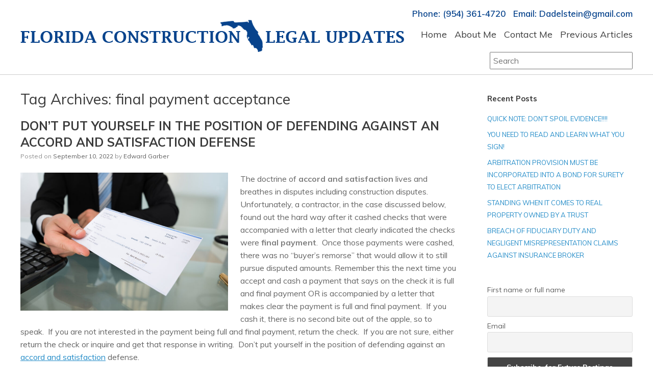

--- FILE ---
content_type: text/html; charset=UTF-8
request_url: https://www.floridaconstructionlegalupdates.com/tag/final-payment-acceptance/
body_size: 13906
content:
<!DOCTYPE html>
<html lang="en-US">
<head>
	<meta charset="UTF-8" />
	<meta http-equiv="X-UA-Compatible" content="IE=10" />
	<link rel="profile" href="http://gmpg.org/xfn/11" />
	<link rel="pingback" href="https://www.floridaconstructionlegalupdates.com/xmlrpc.php" />
	<meta name='robots' content='index, follow, max-image-preview:large, max-snippet:-1, max-video-preview:-1' />
	<style>img:is([sizes="auto" i], [sizes^="auto," i]) { contain-intrinsic-size: 3000px 1500px }</style>
	
	<!-- This site is optimized with the Yoast SEO plugin v26.7 - https://yoast.com/wordpress/plugins/seo/ -->
	<title>final payment acceptance Archives - Florida Construction Legal Updates</title>
	<link rel="canonical" href="https://www.floridaconstructionlegalupdates.com/tag/final-payment-acceptance/" />
	<meta property="og:locale" content="en_US" />
	<meta property="og:type" content="article" />
	<meta property="og:title" content="final payment acceptance Archives - Florida Construction Legal Updates" />
	<meta property="og:url" content="https://www.floridaconstructionlegalupdates.com/tag/final-payment-acceptance/" />
	<meta property="og:site_name" content="Florida Construction Legal Updates" />
	<meta name="twitter:card" content="summary_large_image" />
	<script type="application/ld+json" class="yoast-schema-graph">{"@context":"https://schema.org","@graph":[{"@type":"CollectionPage","@id":"https://www.floridaconstructionlegalupdates.com/tag/final-payment-acceptance/","url":"https://www.floridaconstructionlegalupdates.com/tag/final-payment-acceptance/","name":"final payment acceptance Archives - Florida Construction Legal Updates","isPartOf":{"@id":"https://www.floridaconstructionlegalupdates.com/#website"},"breadcrumb":{"@id":"https://www.floridaconstructionlegalupdates.com/tag/final-payment-acceptance/#breadcrumb"},"inLanguage":"en-US"},{"@type":"BreadcrumbList","@id":"https://www.floridaconstructionlegalupdates.com/tag/final-payment-acceptance/#breadcrumb","itemListElement":[{"@type":"ListItem","position":1,"name":"Home","item":"https://www.floridaconstructionlegalupdates.com/"},{"@type":"ListItem","position":2,"name":"final payment acceptance"}]},{"@type":"WebSite","@id":"https://www.floridaconstructionlegalupdates.com/#website","url":"https://www.floridaconstructionlegalupdates.com/","name":"Florida Construction Legal Updates","description":"","potentialAction":[{"@type":"SearchAction","target":{"@type":"EntryPoint","urlTemplate":"https://www.floridaconstructionlegalupdates.com/?s={search_term_string}"},"query-input":{"@type":"PropertyValueSpecification","valueRequired":true,"valueName":"search_term_string"}}],"inLanguage":"en-US"}]}</script>
	<!-- / Yoast SEO plugin. -->


<link rel="alternate" type="application/rss+xml" title="Florida Construction Legal Updates &raquo; Feed" href="https://www.floridaconstructionlegalupdates.com/feed/" />
<link rel="alternate" type="application/rss+xml" title="Florida Construction Legal Updates &raquo; final payment acceptance Tag Feed" href="https://www.floridaconstructionlegalupdates.com/tag/final-payment-acceptance/feed/" />
<script type="text/javascript">
/* <![CDATA[ */
window._wpemojiSettings = {"baseUrl":"https:\/\/s.w.org\/images\/core\/emoji\/16.0.1\/72x72\/","ext":".png","svgUrl":"https:\/\/s.w.org\/images\/core\/emoji\/16.0.1\/svg\/","svgExt":".svg","source":{"concatemoji":"https:\/\/www.floridaconstructionlegalupdates.com\/wp-includes\/js\/wp-emoji-release.min.js?ver=6.8.3"}};
/*! This file is auto-generated */
!function(s,n){var o,i,e;function c(e){try{var t={supportTests:e,timestamp:(new Date).valueOf()};sessionStorage.setItem(o,JSON.stringify(t))}catch(e){}}function p(e,t,n){e.clearRect(0,0,e.canvas.width,e.canvas.height),e.fillText(t,0,0);var t=new Uint32Array(e.getImageData(0,0,e.canvas.width,e.canvas.height).data),a=(e.clearRect(0,0,e.canvas.width,e.canvas.height),e.fillText(n,0,0),new Uint32Array(e.getImageData(0,0,e.canvas.width,e.canvas.height).data));return t.every(function(e,t){return e===a[t]})}function u(e,t){e.clearRect(0,0,e.canvas.width,e.canvas.height),e.fillText(t,0,0);for(var n=e.getImageData(16,16,1,1),a=0;a<n.data.length;a++)if(0!==n.data[a])return!1;return!0}function f(e,t,n,a){switch(t){case"flag":return n(e,"\ud83c\udff3\ufe0f\u200d\u26a7\ufe0f","\ud83c\udff3\ufe0f\u200b\u26a7\ufe0f")?!1:!n(e,"\ud83c\udde8\ud83c\uddf6","\ud83c\udde8\u200b\ud83c\uddf6")&&!n(e,"\ud83c\udff4\udb40\udc67\udb40\udc62\udb40\udc65\udb40\udc6e\udb40\udc67\udb40\udc7f","\ud83c\udff4\u200b\udb40\udc67\u200b\udb40\udc62\u200b\udb40\udc65\u200b\udb40\udc6e\u200b\udb40\udc67\u200b\udb40\udc7f");case"emoji":return!a(e,"\ud83e\udedf")}return!1}function g(e,t,n,a){var r="undefined"!=typeof WorkerGlobalScope&&self instanceof WorkerGlobalScope?new OffscreenCanvas(300,150):s.createElement("canvas"),o=r.getContext("2d",{willReadFrequently:!0}),i=(o.textBaseline="top",o.font="600 32px Arial",{});return e.forEach(function(e){i[e]=t(o,e,n,a)}),i}function t(e){var t=s.createElement("script");t.src=e,t.defer=!0,s.head.appendChild(t)}"undefined"!=typeof Promise&&(o="wpEmojiSettingsSupports",i=["flag","emoji"],n.supports={everything:!0,everythingExceptFlag:!0},e=new Promise(function(e){s.addEventListener("DOMContentLoaded",e,{once:!0})}),new Promise(function(t){var n=function(){try{var e=JSON.parse(sessionStorage.getItem(o));if("object"==typeof e&&"number"==typeof e.timestamp&&(new Date).valueOf()<e.timestamp+604800&&"object"==typeof e.supportTests)return e.supportTests}catch(e){}return null}();if(!n){if("undefined"!=typeof Worker&&"undefined"!=typeof OffscreenCanvas&&"undefined"!=typeof URL&&URL.createObjectURL&&"undefined"!=typeof Blob)try{var e="postMessage("+g.toString()+"("+[JSON.stringify(i),f.toString(),p.toString(),u.toString()].join(",")+"));",a=new Blob([e],{type:"text/javascript"}),r=new Worker(URL.createObjectURL(a),{name:"wpTestEmojiSupports"});return void(r.onmessage=function(e){c(n=e.data),r.terminate(),t(n)})}catch(e){}c(n=g(i,f,p,u))}t(n)}).then(function(e){for(var t in e)n.supports[t]=e[t],n.supports.everything=n.supports.everything&&n.supports[t],"flag"!==t&&(n.supports.everythingExceptFlag=n.supports.everythingExceptFlag&&n.supports[t]);n.supports.everythingExceptFlag=n.supports.everythingExceptFlag&&!n.supports.flag,n.DOMReady=!1,n.readyCallback=function(){n.DOMReady=!0}}).then(function(){return e}).then(function(){var e;n.supports.everything||(n.readyCallback(),(e=n.source||{}).concatemoji?t(e.concatemoji):e.wpemoji&&e.twemoji&&(t(e.twemoji),t(e.wpemoji)))}))}((window,document),window._wpemojiSettings);
/* ]]> */
</script>
<style id='wp-emoji-styles-inline-css' type='text/css'>

	img.wp-smiley, img.emoji {
		display: inline !important;
		border: none !important;
		box-shadow: none !important;
		height: 1em !important;
		width: 1em !important;
		margin: 0 0.07em !important;
		vertical-align: -0.1em !important;
		background: none !important;
		padding: 0 !important;
	}
</style>
<link rel='stylesheet' id='wp-block-library-css' href='https://www.floridaconstructionlegalupdates.com/wp-includes/css/dist/block-library/style.min.css?ver=6.8.3' type='text/css' media='all' />
<style id='classic-theme-styles-inline-css' type='text/css'>
/*! This file is auto-generated */
.wp-block-button__link{color:#fff;background-color:#32373c;border-radius:9999px;box-shadow:none;text-decoration:none;padding:calc(.667em + 2px) calc(1.333em + 2px);font-size:1.125em}.wp-block-file__button{background:#32373c;color:#fff;text-decoration:none}
</style>
<style id='pdfemb-pdf-embedder-viewer-style-inline-css' type='text/css'>
.wp-block-pdfemb-pdf-embedder-viewer{max-width:none}

</style>
<link rel='stylesheet' id='awsm-ead-public-css' href='https://www.floridaconstructionlegalupdates.com/wp-content/plugins/embed-any-document/css/embed-public.min.css?ver=2.7.4' type='text/css' media='all' />
<style id='global-styles-inline-css' type='text/css'>
:root{--wp--preset--aspect-ratio--square: 1;--wp--preset--aspect-ratio--4-3: 4/3;--wp--preset--aspect-ratio--3-4: 3/4;--wp--preset--aspect-ratio--3-2: 3/2;--wp--preset--aspect-ratio--2-3: 2/3;--wp--preset--aspect-ratio--16-9: 16/9;--wp--preset--aspect-ratio--9-16: 9/16;--wp--preset--color--black: #000000;--wp--preset--color--cyan-bluish-gray: #abb8c3;--wp--preset--color--white: #ffffff;--wp--preset--color--pale-pink: #f78da7;--wp--preset--color--vivid-red: #cf2e2e;--wp--preset--color--luminous-vivid-orange: #ff6900;--wp--preset--color--luminous-vivid-amber: #fcb900;--wp--preset--color--light-green-cyan: #7bdcb5;--wp--preset--color--vivid-green-cyan: #00d084;--wp--preset--color--pale-cyan-blue: #8ed1fc;--wp--preset--color--vivid-cyan-blue: #0693e3;--wp--preset--color--vivid-purple: #9b51e0;--wp--preset--gradient--vivid-cyan-blue-to-vivid-purple: linear-gradient(135deg,rgba(6,147,227,1) 0%,rgb(155,81,224) 100%);--wp--preset--gradient--light-green-cyan-to-vivid-green-cyan: linear-gradient(135deg,rgb(122,220,180) 0%,rgb(0,208,130) 100%);--wp--preset--gradient--luminous-vivid-amber-to-luminous-vivid-orange: linear-gradient(135deg,rgba(252,185,0,1) 0%,rgba(255,105,0,1) 100%);--wp--preset--gradient--luminous-vivid-orange-to-vivid-red: linear-gradient(135deg,rgba(255,105,0,1) 0%,rgb(207,46,46) 100%);--wp--preset--gradient--very-light-gray-to-cyan-bluish-gray: linear-gradient(135deg,rgb(238,238,238) 0%,rgb(169,184,195) 100%);--wp--preset--gradient--cool-to-warm-spectrum: linear-gradient(135deg,rgb(74,234,220) 0%,rgb(151,120,209) 20%,rgb(207,42,186) 40%,rgb(238,44,130) 60%,rgb(251,105,98) 80%,rgb(254,248,76) 100%);--wp--preset--gradient--blush-light-purple: linear-gradient(135deg,rgb(255,206,236) 0%,rgb(152,150,240) 100%);--wp--preset--gradient--blush-bordeaux: linear-gradient(135deg,rgb(254,205,165) 0%,rgb(254,45,45) 50%,rgb(107,0,62) 100%);--wp--preset--gradient--luminous-dusk: linear-gradient(135deg,rgb(255,203,112) 0%,rgb(199,81,192) 50%,rgb(65,88,208) 100%);--wp--preset--gradient--pale-ocean: linear-gradient(135deg,rgb(255,245,203) 0%,rgb(182,227,212) 50%,rgb(51,167,181) 100%);--wp--preset--gradient--electric-grass: linear-gradient(135deg,rgb(202,248,128) 0%,rgb(113,206,126) 100%);--wp--preset--gradient--midnight: linear-gradient(135deg,rgb(2,3,129) 0%,rgb(40,116,252) 100%);--wp--preset--font-size--small: 13px;--wp--preset--font-size--medium: 20px;--wp--preset--font-size--large: 36px;--wp--preset--font-size--x-large: 42px;--wp--preset--spacing--20: 0.44rem;--wp--preset--spacing--30: 0.67rem;--wp--preset--spacing--40: 1rem;--wp--preset--spacing--50: 1.5rem;--wp--preset--spacing--60: 2.25rem;--wp--preset--spacing--70: 3.38rem;--wp--preset--spacing--80: 5.06rem;--wp--preset--shadow--natural: 6px 6px 9px rgba(0, 0, 0, 0.2);--wp--preset--shadow--deep: 12px 12px 50px rgba(0, 0, 0, 0.4);--wp--preset--shadow--sharp: 6px 6px 0px rgba(0, 0, 0, 0.2);--wp--preset--shadow--outlined: 6px 6px 0px -3px rgba(255, 255, 255, 1), 6px 6px rgba(0, 0, 0, 1);--wp--preset--shadow--crisp: 6px 6px 0px rgba(0, 0, 0, 1);}:where(.is-layout-flex){gap: 0.5em;}:where(.is-layout-grid){gap: 0.5em;}body .is-layout-flex{display: flex;}.is-layout-flex{flex-wrap: wrap;align-items: center;}.is-layout-flex > :is(*, div){margin: 0;}body .is-layout-grid{display: grid;}.is-layout-grid > :is(*, div){margin: 0;}:where(.wp-block-columns.is-layout-flex){gap: 2em;}:where(.wp-block-columns.is-layout-grid){gap: 2em;}:where(.wp-block-post-template.is-layout-flex){gap: 1.25em;}:where(.wp-block-post-template.is-layout-grid){gap: 1.25em;}.has-black-color{color: var(--wp--preset--color--black) !important;}.has-cyan-bluish-gray-color{color: var(--wp--preset--color--cyan-bluish-gray) !important;}.has-white-color{color: var(--wp--preset--color--white) !important;}.has-pale-pink-color{color: var(--wp--preset--color--pale-pink) !important;}.has-vivid-red-color{color: var(--wp--preset--color--vivid-red) !important;}.has-luminous-vivid-orange-color{color: var(--wp--preset--color--luminous-vivid-orange) !important;}.has-luminous-vivid-amber-color{color: var(--wp--preset--color--luminous-vivid-amber) !important;}.has-light-green-cyan-color{color: var(--wp--preset--color--light-green-cyan) !important;}.has-vivid-green-cyan-color{color: var(--wp--preset--color--vivid-green-cyan) !important;}.has-pale-cyan-blue-color{color: var(--wp--preset--color--pale-cyan-blue) !important;}.has-vivid-cyan-blue-color{color: var(--wp--preset--color--vivid-cyan-blue) !important;}.has-vivid-purple-color{color: var(--wp--preset--color--vivid-purple) !important;}.has-black-background-color{background-color: var(--wp--preset--color--black) !important;}.has-cyan-bluish-gray-background-color{background-color: var(--wp--preset--color--cyan-bluish-gray) !important;}.has-white-background-color{background-color: var(--wp--preset--color--white) !important;}.has-pale-pink-background-color{background-color: var(--wp--preset--color--pale-pink) !important;}.has-vivid-red-background-color{background-color: var(--wp--preset--color--vivid-red) !important;}.has-luminous-vivid-orange-background-color{background-color: var(--wp--preset--color--luminous-vivid-orange) !important;}.has-luminous-vivid-amber-background-color{background-color: var(--wp--preset--color--luminous-vivid-amber) !important;}.has-light-green-cyan-background-color{background-color: var(--wp--preset--color--light-green-cyan) !important;}.has-vivid-green-cyan-background-color{background-color: var(--wp--preset--color--vivid-green-cyan) !important;}.has-pale-cyan-blue-background-color{background-color: var(--wp--preset--color--pale-cyan-blue) !important;}.has-vivid-cyan-blue-background-color{background-color: var(--wp--preset--color--vivid-cyan-blue) !important;}.has-vivid-purple-background-color{background-color: var(--wp--preset--color--vivid-purple) !important;}.has-black-border-color{border-color: var(--wp--preset--color--black) !important;}.has-cyan-bluish-gray-border-color{border-color: var(--wp--preset--color--cyan-bluish-gray) !important;}.has-white-border-color{border-color: var(--wp--preset--color--white) !important;}.has-pale-pink-border-color{border-color: var(--wp--preset--color--pale-pink) !important;}.has-vivid-red-border-color{border-color: var(--wp--preset--color--vivid-red) !important;}.has-luminous-vivid-orange-border-color{border-color: var(--wp--preset--color--luminous-vivid-orange) !important;}.has-luminous-vivid-amber-border-color{border-color: var(--wp--preset--color--luminous-vivid-amber) !important;}.has-light-green-cyan-border-color{border-color: var(--wp--preset--color--light-green-cyan) !important;}.has-vivid-green-cyan-border-color{border-color: var(--wp--preset--color--vivid-green-cyan) !important;}.has-pale-cyan-blue-border-color{border-color: var(--wp--preset--color--pale-cyan-blue) !important;}.has-vivid-cyan-blue-border-color{border-color: var(--wp--preset--color--vivid-cyan-blue) !important;}.has-vivid-purple-border-color{border-color: var(--wp--preset--color--vivid-purple) !important;}.has-vivid-cyan-blue-to-vivid-purple-gradient-background{background: var(--wp--preset--gradient--vivid-cyan-blue-to-vivid-purple) !important;}.has-light-green-cyan-to-vivid-green-cyan-gradient-background{background: var(--wp--preset--gradient--light-green-cyan-to-vivid-green-cyan) !important;}.has-luminous-vivid-amber-to-luminous-vivid-orange-gradient-background{background: var(--wp--preset--gradient--luminous-vivid-amber-to-luminous-vivid-orange) !important;}.has-luminous-vivid-orange-to-vivid-red-gradient-background{background: var(--wp--preset--gradient--luminous-vivid-orange-to-vivid-red) !important;}.has-very-light-gray-to-cyan-bluish-gray-gradient-background{background: var(--wp--preset--gradient--very-light-gray-to-cyan-bluish-gray) !important;}.has-cool-to-warm-spectrum-gradient-background{background: var(--wp--preset--gradient--cool-to-warm-spectrum) !important;}.has-blush-light-purple-gradient-background{background: var(--wp--preset--gradient--blush-light-purple) !important;}.has-blush-bordeaux-gradient-background{background: var(--wp--preset--gradient--blush-bordeaux) !important;}.has-luminous-dusk-gradient-background{background: var(--wp--preset--gradient--luminous-dusk) !important;}.has-pale-ocean-gradient-background{background: var(--wp--preset--gradient--pale-ocean) !important;}.has-electric-grass-gradient-background{background: var(--wp--preset--gradient--electric-grass) !important;}.has-midnight-gradient-background{background: var(--wp--preset--gradient--midnight) !important;}.has-small-font-size{font-size: var(--wp--preset--font-size--small) !important;}.has-medium-font-size{font-size: var(--wp--preset--font-size--medium) !important;}.has-large-font-size{font-size: var(--wp--preset--font-size--large) !important;}.has-x-large-font-size{font-size: var(--wp--preset--font-size--x-large) !important;}
:where(.wp-block-post-template.is-layout-flex){gap: 1.25em;}:where(.wp-block-post-template.is-layout-grid){gap: 1.25em;}
:where(.wp-block-columns.is-layout-flex){gap: 2em;}:where(.wp-block-columns.is-layout-grid){gap: 2em;}
:root :where(.wp-block-pullquote){font-size: 1.5em;line-height: 1.6;}
</style>
<link rel='stylesheet' id='vantage-style-css' href='https://www.floridaconstructionlegalupdates.com/wp-content/themes/vantage/style.css?ver=1.11.2' type='text/css' media='all' />
<link rel='stylesheet' id='font-awesome-css' href='https://www.floridaconstructionlegalupdates.com/wp-content/themes/vantage/fontawesome/css/font-awesome.css?ver=4.6.2' type='text/css' media='all' />
<link rel='stylesheet' id='newsletter-css' href='https://www.floridaconstructionlegalupdates.com/wp-content/plugins/newsletter/style.css?ver=9.1.1' type='text/css' media='all' />
<script type="text/javascript" src="https://www.floridaconstructionlegalupdates.com/wp-includes/js/tinymce/tinymce.min.js?ver=49110-20250317" id="wp-tinymce-root-js"></script>
<script type="text/javascript" src="https://www.floridaconstructionlegalupdates.com/wp-includes/js/tinymce/plugins/compat3x/plugin.min.js?ver=49110-20250317" id="wp-tinymce-js"></script>
<script type="text/javascript" src="https://www.floridaconstructionlegalupdates.com/wp-includes/js/jquery/jquery.min.js?ver=3.7.1" id="jquery-core-js"></script>
<script type="text/javascript" src="https://www.floridaconstructionlegalupdates.com/wp-includes/js/jquery/jquery-migrate.min.js?ver=3.4.1" id="jquery-migrate-js"></script>
<script type="text/javascript" src="https://www.floridaconstructionlegalupdates.com/wp-content/themes/vantage/js/jquery.flexslider.min.js?ver=2.1" id="jquery-flexslider-js"></script>
<script type="text/javascript" src="https://www.floridaconstructionlegalupdates.com/wp-content/themes/vantage/js/jquery.touchSwipe.min.js?ver=1.6.6" id="jquery-touchswipe-js"></script>
<script type="text/javascript" src="https://www.floridaconstructionlegalupdates.com/wp-content/themes/vantage/js/jquery.theme-main.min.js?ver=1.11.2" id="vantage-main-js"></script>
<script type="text/javascript" src="https://www.floridaconstructionlegalupdates.com/wp-content/themes/vantage/js/jquery.fitvids.min.js?ver=1.0" id="jquery-fitvids-js"></script>
<!--[if lt IE 9]>
<script type="text/javascript" src="https://www.floridaconstructionlegalupdates.com/wp-content/themes/vantage/js/html5.min.js?ver=3.7.3" id="vantage-html5-js"></script>
<![endif]-->
<!--[if (gte IE 6)&(lte IE 8)]>
<script type="text/javascript" src="https://www.floridaconstructionlegalupdates.com/wp-content/themes/vantage/js/selectivizr.min.js?ver=1.0.2" id="vantage-selectivizr-js"></script>
<![endif]-->
<link rel="https://api.w.org/" href="https://www.floridaconstructionlegalupdates.com/wp-json/" /><link rel="alternate" title="JSON" type="application/json" href="https://www.floridaconstructionlegalupdates.com/wp-json/wp/v2/tags/1734" /><link rel="EditURI" type="application/rsd+xml" title="RSD" href="https://www.floridaconstructionlegalupdates.com/xmlrpc.php?rsd" />
<meta name="viewport" content="width=device-width, initial-scale=1" />	<style type="text/css" media="screen">
		#footer-widgets .widget { width: 33.333%; }
		#masthead-widgets .widget { width: 100%; }
	</style>
	<style type="text/css" id="vantage-footer-widgets">#footer-widgets aside { width : 33.333%; } </style> <style type="text/css" id="customizer-css">#masthead .hgroup h1, #masthead.masthead-logo-in-menu .logo > h1 { font-size: 21.6px } a.button, button, html input[type="button"], input[type="reset"], input[type="submit"], .post-navigation a, #image-navigation a, article.post .more-link, article.page .more-link, .paging-navigation a, .woocommerce #page-wrapper .button, .woocommerce a.button, .woocommerce .checkout-button, .woocommerce input.button, #infinite-handle span button { text-shadow: none } a.button, button, html input[type="button"], input[type="reset"], input[type="submit"], .post-navigation a, #image-navigation a, article.post .more-link, article.page .more-link, .paging-navigation a, .woocommerce #page-wrapper .button, .woocommerce a.button, .woocommerce .checkout-button, .woocommerce input.button, .woocommerce #respond input#submit.alt, .woocommerce a.button.alt, .woocommerce button.button.alt, .woocommerce input.button.alt, #infinite-handle span { -webkit-box-shadow: none; -moz-box-shadow: none; box-shadow: none } </style>	<link href="https://fonts.googleapis.com/css?family=Muli:300,400,600,700,800,900&display=swap" rel="stylesheet">
<script>
(function(i,s,o,g,r,a,m){i['GoogleAnalyticsObject']=r;i[r]=i[r]||function(){
(i[r].q=i[r].q||[]).push(arguments)},i[r].l=1*new Date();a=s.createElement(o),
m=s.getElementsByTagName(o)[0];a.async=1;a.src=g;m.parentNode.insertBefore(a,m)
})(window,document,'script','https://www.google-analytics.com/analytics.js','ga');

ga('create', 'UA-86354924-1', 'auto');
ga('send', 'pageview');
</script>

<meta name="google-site-verification" content="yAFh2fyfNGh420DZFZkD_auX83iSvbuJ-5FasYpnfmc" />
</head>

<body class="archive tag tag-final-payment-acceptance tag-1734 wp-theme-vantage group-blog responsive layout-full no-js has-sidebar page-layout-default">


<div id="page-wrapper">

	
	
		
<header id="masthead" class="site-header masthead-logo-in-menu" role="banner">
	
	
		<div class="header-sidebar">
			<div class="full-container"><aside id="custom_html-2" class="widget_text widget-odd widget-last widget-first widget-1 calls widget widget_custom_html"><div class="textwidget custom-html-widget">Phone: (954) 361-4720 &nbsp; Email: Dadelstein@gmail.com</div></aside></div>
		</div>

		
	
<nav role="navigation" class="site-navigation main-navigation primary use-sticky-menu">

	<div class="full-container">
					<div class="logo-in-menu-wrapper">
				<a href="https://www.floridaconstructionlegalupdates.com/" title="Florida Construction Legal Updates" rel="home" class="logo"><img src="https://www.floridaconstructionlegalupdates.com/wp-content/uploads/2019/07/logo.png"  class="logo-height-constrain"  width="752"  height="63"  alt="Florida Construction Legal Updates Logo"  /></a>
							</div>
				
					<div class="menu-main-menu-container"><ul id="menu-main-menu" class="menu"><li id="menu-item-13" class="menu-item menu-item-type-post_type menu-item-object-page menu-item-home menu-item-13"><a href="https://www.floridaconstructionlegalupdates.com/">Home</a></li>
<li id="menu-item-16" class="menu-item menu-item-type-custom menu-item-object-custom menu-item-16"><a href="/about-me/"><span class="icon"></span>About Me</a></li>
<li id="menu-item-17" class="menu-item menu-item-type-custom menu-item-object-custom menu-item-17"><a href="/contact-me/"><span class="icon"></span>Contact Me</a></li>
<li id="menu-item-18" class="menu-item menu-item-type-custom menu-item-object-custom menu-item-18"><a href="/archive/"><span class="icon"></span>Previous Articles</a></li>
</ul></div>			</div>
</nav><!-- .site-navigation .main-navigation -->
	
	
		<div class="header-search">
			<div class="full-container"><aside id="search-2" class="widget-odd widget-last widget-first widget-1 widget widget_search">
<form method="get" class="searchform" action="https://www.floridaconstructionlegalupdates.com/" role="search">
	<label for="search-form" class="screen-reader-text">Search for:</label>
	<input type="search" name="s" class="field" id="search-form" value="" placeholder="Search"/>
</form>
</aside></div>
		</div>

	
</header><!-- #masthead .site-header -->

	
	
	
	
	<div id="main" class="site-main">
		<div class="full-container">
			
<section id="primary" class="content-area">
	<div id="content" class="site-content" role="main">

		<header class="page-header">
			<h1 id="page-title">Tag Archives: <span>final payment acceptance</span></h1>
					</header><!-- .page-header -->

		
		
		
<article id="post-6657" class="post-6657 post type-post status-publish format-standard hentry category-uncategorized tag-accord-and-satisfaction tag-final-check tag-final-payment tag-final-payment-acceptance">

	
	<div class="entry-main">

		
		<header class="entry-header">
			
			<h1 class="entry-title"><a href="https://www.floridaconstructionlegalupdates.com/dont-put-yourself-in-the-position-of-defending-against-an-accord-and-satisfaction-defense/" title="Permalink to DON&#8217;T PUT YOURSELF IN THE POSITION OF DEFENDING AGAINST AN ACCORD AND SATISFACTION DEFENSE" rel="bookmark">DON&#8217;T PUT YOURSELF IN THE POSITION OF DEFENDING AGAINST AN ACCORD AND SATISFACTION DEFENSE</a></h1>

							<div class="entry-meta">
					Posted on <a href="https://www.floridaconstructionlegalupdates.com/dont-put-yourself-in-the-position-of-defending-against-an-accord-and-satisfaction-defense/" title="1:35 pm" rel="bookmark"><time class="entry-date" datetime="2022-09-10T13:35:52+00:00">September 10, 2022</time></a><time class="updated" datetime="2023-11-12T14:45:53+00:00">November 12, 2023</time> <span class="byline"> by <span class="author vcard"><a class="url fn n" href="https://www.floridaconstructionlegalupdates.com/author/edourbrandpartners-com/" title="View all posts by Edward Garber" rel="author">Edward Garber</a></span></span> 				</div><!-- .entry-meta -->
			
		</header><!-- .entry-header -->

					<div class="entry-content">
				<p><span style="color: #808080;"><img fetchpriority="high" decoding="async" class="alignleft wp-image-6658" src="https://floridaconstru.wpengine.com/wp-content/uploads/2022/09/shutterstock_234016969.jpg" alt="" width="407" height="272" srcset="https://www.floridaconstructionlegalupdates.com/wp-content/uploads/2022/09/shutterstock_234016969.jpg 1000w, https://www.floridaconstructionlegalupdates.com/wp-content/uploads/2022/09/shutterstock_234016969-300x200.jpg 300w, https://www.floridaconstructionlegalupdates.com/wp-content/uploads/2022/09/shutterstock_234016969-768x512.jpg 768w, https://www.floridaconstructionlegalupdates.com/wp-content/uploads/2022/09/shutterstock_234016969-272x182.jpg 272w" sizes="(max-width: 407px) 100vw, 407px" /></span>The doctrine of <span style="color: #808080;"><strong>accord and satisfaction</strong></span> lives and breathes in disputes including construction disputes.  Unfortunately, a contractor, in the case discussed below, found out the hard way after it cashed checks that were accompanied with a letter that clearly indicated the checks were <span style="color: #808080;"><strong>final payment</strong></span>.  Once those payments were cashed, there was no “buyer’s remorse” that would allow it to still pursue disputed amounts. Remember this the next time you accept and cash a payment that says on the check it is full and final payment OR is accompanied by a letter that makes clear the payment is full and final payment.  If you cash it, there is no second bite out of the apple, so to speak.  If you are not interested in the payment being full and final payment, return the check.  If you are not sure, either return the check or inquire and get that response in writing.  Don&#8217;t put yourself in the position of defending against an <a href="https://floridaconstru.wpengine.com/the-clever-accord-satisfaction-defense/" target="_blank" rel="noopener noreferrer">accord and satisfaction</a> defense.</p>
<p>Even without the doctrine of accord and satisfaction, the contract between the contractor and owner discussed below made clear that contractor’s acceptance of final payment meant that contractor was unconditionally waiving other claims against the owner, further reinforcing that there would be no second bite out of the apple.</p>
<p>The morale:</p>
<p style="padding-left: 40px;"><span style="color: #808080;"><strong>(1) read the letter that accompanies a check and do NOT cash a check that indicates it is for final payment unless you are prepared to accept that amount; and</strong></span></p>
<p style="padding-left: 40px;"><span style="color: #808080;"><strong> (2) read your contract to understand any contractual obligation that kicks-in with the acceptance of final payment</strong></span>.</p>
<p>In <em>Construction Consulting, Inc. v. The District Board of Trustees of Broward College</em>, 47 Fla.L.Weekly D1847a (Fla. 4<sup>th</sup> DCA 2022), a contractor (construction manager) was in a payment dispute with a public owner regarding separate projects under a master services agreement.  The owner sent the contractor a letter with three checks.  The letter identified itself as a reconciliation report for the projects and stated it was a summary of the final agreement to reconcile final payment for outstanding invoices.  While the checks did not identify any “payment in full” language, the reconciliation report that accompanied the checks made <u>clear</u> the checks were for final payment.  There was no ambiguity in this regard. The master services agreement also stated, “Construction Manager’s acceptance of Final Payment shall constitute an unconditional waiver and release of all claims by Construction Manager for additional compensation beyond that provided in the Final Payment.”</p>
<p>The contractor cashed the checks and filed a lawsuit against the owner for the delta it disputed.  The owner moved for summary judgment under an accord and satisfaction defense.  Summary judgment was entered in favor of the owner.  The appellate court affirmed.  The appellate court, in affirming, provided a valuable synopsis on the law of accord and satisfaction that is worthy of sharing so that you are not put in the same position as this contractor if you truly dispute a final payment:</p>
<p style="padding-left: 80px;"><span style="color: #808080;"><strong>Accord and satisfaction is a legal doctrine that has long been a part of Florida contract law.</strong></span></p>
<p style="padding-left: 80px;"><span style="color: #808080;"><strong> “An accord and satisfaction results when: (1) the parties mutually intend to effect a settlement of an existing dispute by entering into a superseding agreement; and (2) there is actual performance in accordance with the new agreement.”  Compliance with the new agreement discharges the prior obligations.” <em> </em>Thus, “if an offer clearly serves as an accord and satisfaction, and the other party accepts the offer, then he or she is bound to the conditions attached.” </strong></span></p>
<p style="padding-left: 80px;"><span style="color: #808080;"><strong>The Florida Supreme Court has declared that “when a claim in controversy is open and unliquidated and the party to whom it is due accepts payment in full it will operate as an accord and satisfaction <em>even though the party to whom paid declares that he takes it only in part satisfaction</em>.”  Thus, a party who so accepts a payment tendered in full cannot cabin the legal effect of its acceptance.</strong></span></p>
<p style="padding-left: 80px;"><span style="color: #808080;"><strong>By contrast, where the facts do not demonstrate that the parties agreed to resolve a dispute by payment of a set amount, “a partial payment of a legal obligation does not act to satisfy and discharge that obligation.” </strong></span></p>
<p style="padding-left: 80px;"><span style="color: #808080;"><strong>The language used by the parties in a transaction is crucial to the creation of an accord and satisfaction. “An accord and satisfaction results as a matter of law only when the creditor accepts payment tendered on the expressed condition that its receipt is deemed to be a complete satisfaction of a disputed issue.”  “<u>When a creditor negotiates the tendered check with knowledge of the debtor&#8217;s intent, whether through discussions, correspondence, or unambiguous language on the check, he is then bound to the agreement and cannot later turn around and sue for the remaining balance due under the former dispute.”  Therefore, “[i]f a creditor does not assent to the condition, then the proper course of action is to return the check. Simply put, the creditor cannot have his cake and eat it too.”</u> </strong></span></p>
<p style="padding-left: 80px;">***</p>
<p style="padding-left: 80px;"><span style="color: #808080;"><strong><u>Florida courts have thus recognized that a creditor&#8217;s acceptance of payment results in an accord and satisfaction where the check itself or an accompanying writing expressly indicates that the check constitutes payment in full of the debtor&#8217;s obligations</u>. </strong></span></p>
<p style="padding-left: 80px;"><span style="color: #808080;"><strong>Cases finding no accord and satisfaction have focused on ambiguities in transmittal letters and a lack of clarity as to the matters that a tender was supposed to cover.</strong></span></p>
<p style="padding-left: 80px;"><em>Construction Consulting, Inc., supra</em> (internal citations omitted).</p>
<p>For more on accord and satisfaction, please review this <a href="https://provemyfloridacase.com/accord-and-satisfaction-requires-good-faith-conduct/" target="_blank" rel="noopener">posting</a>.</p>
<p><strong>Please contact David Adelstein at dadelstein@gmail.com or (954) 361-4720 if you have questions or would like more information regarding this article. You can follow David Adelstein on Twitter @DavidAdelstein1.</strong></p>
															</div><!-- .entry-content -->
		
		
	</div>

</article><!-- #post-6657 -->

	
	

	</div><!-- #content .site-content -->
</section><!-- #primary .content-area -->


<div id="secondary" class="widget-area" role="complementary">
		
		<aside id="recent-posts-2" class="widget-odd widget-first widget-1 widget widget_recent_entries">
		<h3 class="widget-title">Recent Posts</h3>
		<ul>
											<li>
					<a href="https://www.floridaconstructionlegalupdates.com/quick-note-dont-spoil-evidence/">QUICK NOTE: DON&#8217;T SPOIL EVIDENCE!!!!</a>
									</li>
											<li>
					<a href="https://www.floridaconstructionlegalupdates.com/you-need-to-read-and-learn-what-you-sign/">YOU NEED TO READ AND LEARN WHAT YOU SIGN!</a>
									</li>
											<li>
					<a href="https://www.floridaconstructionlegalupdates.com/arbitration-provision-must-be-incorporated-into-a-bond-for-surety-to-elect-arbitration/">ARBITRATION PROVISION MUST BE INCORPORATED INTO A BOND FOR SURETY TO ELECT ARBITRATION</a>
									</li>
											<li>
					<a href="https://www.floridaconstructionlegalupdates.com/standing-when-it-comes-to-real-property-owned-by-a-trust/">STANDING WHEN IT COMES TO REAL PROPERTY OWNED BY A TRUST</a>
									</li>
											<li>
					<a href="https://www.floridaconstructionlegalupdates.com/breach-of-fiduciary-duty-and-negligent-misrepresentation-claims-against-insurance-broker/">BREACH OF FIDUCIARY DUTY AND NEGLIGENT MISREPRESENTATION CLAIMS AGAINST INSURANCE BROKER</a>
									</li>
					</ul>

		</aside><aside id="newsletterwidget-2" class="widget-even widget-2 widget widget_newsletterwidget"><div class="tnp tnp-subscription tnp-widget">
<form method="post" action="https://www.floridaconstructionlegalupdates.com/wp-admin/admin-ajax.php?action=tnp&amp;na=s">
<input type="hidden" name="nr" value="widget">
<input type="hidden" name="nlang" value="">
<div class="tnp-field tnp-field-firstname"><label for="tnp-1">First name or full name</label>
<input class="tnp-name" type="text" name="nn" id="tnp-1" value="" placeholder=""></div>
<div class="tnp-field tnp-field-email"><label for="tnp-2">Email</label>
<input class="tnp-email" type="email" name="ne" id="tnp-2" value="" placeholder="" required></div>
<div class="tnp-field tnp-field-button" style="text-align: left"><input class="tnp-submit" type="submit" value="Subscribe  for Future Postings" style="">
</div>
</form>
</div>
</aside><aside id="categories-2" class="widget-odd widget-last widget-3 widget widget_categories"><h3 class="widget-title">Categories</h3>
			<ul>
					<li class="cat-item cat-item-1087"><a href="https://www.floridaconstructionlegalupdates.com/category/31-usc-3730/">31 USC 3730</a>
</li>
	<li class="cat-item cat-item-250"><a href="https://www.floridaconstructionlegalupdates.com/category/acceleration/">acceleration</a>
</li>
	<li class="cat-item cat-item-163"><a href="https://www.floridaconstructionlegalupdates.com/category/additional-insured/">additional insured</a>
</li>
	<li class="cat-item cat-item-1823"><a href="https://www.floridaconstructionlegalupdates.com/category/administrative-dispute-resolution/">administrative dispute resolution</a>
</li>
	<li class="cat-item cat-item-1539"><a href="https://www.floridaconstructionlegalupdates.com/category/anticipatory-repudiation/">anticipatory repudiation</a>
</li>
	<li class="cat-item cat-item-1360"><a href="https://www.floridaconstructionlegalupdates.com/category/appraisal/">appraisal</a>
</li>
	<li class="cat-item cat-item-108"><a href="https://www.floridaconstructionlegalupdates.com/category/arbitration-2/">Arbitration</a>
</li>
	<li class="cat-item cat-item-921"><a href="https://www.floridaconstructionlegalupdates.com/category/assignments/">Assignments</a>
</li>
	<li class="cat-item cat-item-120"><a href="https://www.floridaconstructionlegalupdates.com/category/associations-condo-homeowners/">Associations (Condo / Homeowners)</a>
</li>
	<li class="cat-item cat-item-196"><a href="https://www.floridaconstructionlegalupdates.com/category/assumption-of-liability-agreements/">Assumption of Liability Agreements</a>
</li>
	<li class="cat-item cat-item-21"><a href="https://www.floridaconstructionlegalupdates.com/category/attorneys-fees-2/">attorneys fees</a>
</li>
	<li class="cat-item cat-item-645"><a href="https://www.floridaconstructionlegalupdates.com/category/bankruptcy-2/">Bankruptcy</a>
</li>
	<li class="cat-item cat-item-2029"><a href="https://www.floridaconstructionlegalupdates.com/category/bid-protest/">bid protest</a>
</li>
	<li class="cat-item cat-item-1754"><a href="https://www.floridaconstructionlegalupdates.com/category/breach-of-contract/">breach of contract</a>
</li>
	<li class="cat-item cat-item-707"><a href="https://www.floridaconstructionlegalupdates.com/category/building-code/">building code</a>
</li>
	<li class="cat-item cat-item-1700"><a href="https://www.floridaconstructionlegalupdates.com/category/cardinal-change/">cardinal change</a>
</li>
	<li class="cat-item cat-item-1510"><a href="https://www.floridaconstructionlegalupdates.com/category/caveat-emptor/">caveat emptor</a>
</li>
	<li class="cat-item cat-item-713"><a href="https://www.floridaconstructionlegalupdates.com/category/ccna/">CCNA</a>
</li>
	<li class="cat-item cat-item-133"><a href="https://www.floridaconstructionlegalupdates.com/category/changes-change-orders/">Changes / Change Orders</a>
</li>
	<li class="cat-item cat-item-482"><a href="https://www.floridaconstructionlegalupdates.com/category/charts/">Charts</a>
</li>
	<li class="cat-item cat-item-1707"><a href="https://www.floridaconstructionlegalupdates.com/category/commercial-impracticability/">commercial impracticability</a>
</li>
	<li class="cat-item cat-item-1881"><a href="https://www.floridaconstructionlegalupdates.com/category/competent-substantial-evidence/">competent substantial evidence</a>
</li>
	<li class="cat-item cat-item-962"><a href="https://www.floridaconstructionlegalupdates.com/category/conditions-precedent/">conditions precedent</a>
</li>
	<li class="cat-item cat-item-122"><a href="https://www.floridaconstructionlegalupdates.com/category/construction-defects-2/">Construction Defects</a>
</li>
	<li class="cat-item cat-item-281"><a href="https://www.floridaconstructionlegalupdates.com/category/constructive-eviction/">constructive eviction</a>
</li>
	<li class="cat-item cat-item-274"><a href="https://www.floridaconstructionlegalupdates.com/category/consultants-corner/">Consultant&#039;s corner</a>
</li>
	<li class="cat-item cat-item-370"><a href="https://www.floridaconstructionlegalupdates.com/category/contract-disputes-act/">Contract Disputes Act</a>
</li>
	<li class="cat-item cat-item-102"><a href="https://www.floridaconstructionlegalupdates.com/category/contract-drafting/">Contract Drafting</a>
</li>
	<li class="cat-item cat-item-306"><a href="https://www.floridaconstructionlegalupdates.com/category/copyright-infringement/">copyright infringement</a>
</li>
	<li class="cat-item cat-item-2070"><a href="https://www.floridaconstructionlegalupdates.com/category/course-of-conduct/">course of conduct</a>
</li>
	<li class="cat-item cat-item-1917"><a href="https://www.floridaconstructionlegalupdates.com/category/cumulative-impact/">cumulative impact</a>
</li>
	<li class="cat-item cat-item-174"><a href="https://www.floridaconstructionlegalupdates.com/category/damages/">Damages</a>
</li>
	<li class="cat-item cat-item-555"><a href="https://www.floridaconstructionlegalupdates.com/category/davis-bacon-act/">Davis Bacon Act</a>
</li>
	<li class="cat-item cat-item-1870"><a href="https://www.floridaconstructionlegalupdates.com/category/defective-specifications/">Defective Specifications</a>
</li>
	<li class="cat-item cat-item-168"><a href="https://www.floridaconstructionlegalupdates.com/category/delay-damages/">Delay Damages</a>
</li>
	<li class="cat-item cat-item-93"><a href="https://www.floridaconstructionlegalupdates.com/category/design-professionals/">Design Professionals</a>
</li>
	<li class="cat-item cat-item-361"><a href="https://www.floridaconstructionlegalupdates.com/category/design-build/">design-build</a>
</li>
	<li class="cat-item cat-item-404"><a href="https://www.floridaconstructionlegalupdates.com/category/differing-site-conditions/">differing site conditions</a>
</li>
	<li class="cat-item cat-item-618"><a href="https://www.floridaconstructionlegalupdates.com/category/discovery/">Discovery</a>
</li>
	<li class="cat-item cat-item-1821"><a href="https://www.floridaconstructionlegalupdates.com/category/dispute-resolution/">dispute resolution</a>
</li>
	<li class="cat-item cat-item-158"><a href="https://www.floridaconstructionlegalupdates.com/category/economic-loss-rule/">Economic Loss Rule</a>
</li>
	<li class="cat-item cat-item-1723"><a href="https://www.floridaconstructionlegalupdates.com/category/economic-waste/">economic waste</a>
</li>
	<li class="cat-item cat-item-1286"><a href="https://www.floridaconstructionlegalupdates.com/category/escrow-agent/">escrow agent</a>
</li>
	<li class="cat-item cat-item-1256"><a href="https://www.floridaconstructionlegalupdates.com/category/estoppel/">estoppel</a>
</li>
	<li class="cat-item cat-item-1280"><a href="https://www.floridaconstructionlegalupdates.com/category/exculpatory-provision/">exculpatory provision</a>
</li>
	<li class="cat-item cat-item-499"><a href="https://www.floridaconstructionlegalupdates.com/category/expert-witnesses/">Expert witnesses</a>
</li>
	<li class="cat-item cat-item-230"><a href="https://www.floridaconstructionlegalupdates.com/category/false-claims-act/">False Claims Act</a>
</li>
	<li class="cat-item cat-item-316"><a href="https://www.floridaconstructionlegalupdates.com/category/first-cost-and-betterment/">First cost and betterment</a>
</li>
	<li class="cat-item cat-item-228"><a href="https://www.floridaconstructionlegalupdates.com/category/florida-deceptive-and-unfair-trade-practices-act/">Florida Deceptive and Unfair Trade Practices Act</a>
</li>
	<li class="cat-item cat-item-2079"><a href="https://www.floridaconstructionlegalupdates.com/category/foreclosure-sale/">foreclosure sale</a>
</li>
	<li class="cat-item cat-item-1304"><a href="https://www.floridaconstructionlegalupdates.com/category/fraud/">fraud</a>
</li>
	<li class="cat-item cat-item-1678"><a href="https://www.floridaconstructionlegalupdates.com/category/general-agreement-of-indemnity/">General Agreement of Indemnity</a>
</li>
	<li class="cat-item cat-item-1769"><a href="https://www.floridaconstructionlegalupdates.com/category/genuine-issue-of-material-fact/">genuine issue of material fact</a>
</li>
	<li class="cat-item cat-item-135"><a href="https://www.floridaconstructionlegalupdates.com/category/government-contracting-2/">Government Contracting</a>
</li>
	<li class="cat-item cat-item-1683"><a href="https://www.floridaconstructionlegalupdates.com/category/home-office-overhead/">home office overhead</a>
</li>
	<li class="cat-item cat-item-400"><a href="https://www.floridaconstructionlegalupdates.com/category/home-office-overhead-eichleay/">home office overhead / Eichleay</a>
</li>
	<li class="cat-item cat-item-1254"><a href="https://www.floridaconstructionlegalupdates.com/category/horizontal-immunity/">horizontal immunity</a>
</li>
	<li class="cat-item cat-item-1877"><a href="https://www.floridaconstructionlegalupdates.com/category/implied-covenant-of-good-faith/">implied covenant of good faith</a>
</li>
	<li class="cat-item cat-item-129"><a href="https://www.floridaconstructionlegalupdates.com/category/indemnification/">Indemnification</a>
</li>
	<li class="cat-item cat-item-234"><a href="https://www.floridaconstructionlegalupdates.com/category/injunctions/">injunctions</a>
</li>
	<li class="cat-item cat-item-49"><a href="https://www.floridaconstructionlegalupdates.com/category/insurance-2/">Insurance</a>
</li>
	<li class="cat-item cat-item-320"><a href="https://www.floridaconstructionlegalupdates.com/category/intended-third-party-beneficiary/">intended third party beneficiary</a>
</li>
	<li class="cat-item cat-item-987"><a href="https://www.floridaconstructionlegalupdates.com/category/interpleader/">interpleader</a>
</li>
	<li class="cat-item cat-item-671"><a href="https://www.floridaconstructionlegalupdates.com/category/johnson-v-davis/">Johnson v. Davis</a>
</li>
	<li class="cat-item cat-item-72"><a href="https://www.floridaconstructionlegalupdates.com/category/lender-liability/">lender liability</a>
</li>
	<li class="cat-item cat-item-60"><a href="https://www.floridaconstructionlegalupdates.com/category/licensing/">Licensing</a>
</li>
	<li class="cat-item cat-item-17"><a href="https://www.floridaconstructionlegalupdates.com/category/lien-2/">Lien</a>
</li>
	<li class="cat-item cat-item-1894"><a href="https://www.floridaconstructionlegalupdates.com/category/liquidated-damages/">liquidated damages</a>
</li>
	<li class="cat-item cat-item-1209"><a href="https://www.floridaconstructionlegalupdates.com/category/lis-pendens/">lis pendens</a>
</li>
	<li class="cat-item cat-item-285"><a href="https://www.floridaconstructionlegalupdates.com/category/lost-profits/">lost profits</a>
</li>
	<li class="cat-item cat-item-354"><a href="https://www.floridaconstructionlegalupdates.com/category/material-breach/">material breach</a>
</li>
	<li class="cat-item cat-item-1519"><a href="https://www.floridaconstructionlegalupdates.com/category/material-escalation/">material escalation</a>
</li>
	<li class="cat-item cat-item-165"><a href="https://www.floridaconstructionlegalupdates.com/category/miller-act/">Miller Act</a>
</li>
	<li class="cat-item cat-item-215"><a href="https://www.floridaconstructionlegalupdates.com/category/mortgage-foreclosure/">mortgage foreclosure</a>
</li>
	<li class="cat-item cat-item-39"><a href="https://www.floridaconstructionlegalupdates.com/category/negligence-2/">Negligence</a>
</li>
	<li class="cat-item cat-item-2038"><a href="https://www.floridaconstructionlegalupdates.com/category/notice/">notice</a>
</li>
	<li class="cat-item cat-item-1672"><a href="https://www.floridaconstructionlegalupdates.com/category/novation/">novation</a>
</li>
	<li class="cat-item cat-item-105"><a href="https://www.floridaconstructionlegalupdates.com/category/pay-when-paid-2/">Pay-When-Paid</a>
</li>
	<li class="cat-item cat-item-115"><a href="https://www.floridaconstructionlegalupdates.com/category/payment-bond/">payment bond</a>
</li>
	<li class="cat-item cat-item-240"><a href="https://www.floridaconstructionlegalupdates.com/category/performance-bond/">performance bond</a>
</li>
	<li class="cat-item cat-item-1644"><a href="https://www.floridaconstructionlegalupdates.com/category/pleadings/">Pleadings</a>
</li>
	<li class="cat-item cat-item-7"><a href="https://www.floridaconstructionlegalupdates.com/category/premise-liability/">Premise Liability</a>
</li>
	<li class="cat-item cat-item-1290"><a href="https://www.floridaconstructionlegalupdates.com/category/promissory-note/">promissory note</a>
</li>
	<li class="cat-item cat-item-455"><a href="https://www.floridaconstructionlegalupdates.com/category/prompt-payment-act/">prompt payment act</a>
</li>
	<li class="cat-item cat-item-33"><a href="https://www.floridaconstructionlegalupdates.com/category/public-procurement-2/">Public Procurement</a>
</li>
	<li class="cat-item cat-item-730"><a href="https://www.floridaconstructionlegalupdates.com/category/quick-note/">Quick Note</a>
</li>
	<li class="cat-item cat-item-14"><a href="https://www.floridaconstructionlegalupdates.com/category/real-estate-deposits/">Real Estate Deposits</a>
</li>
	<li class="cat-item cat-item-96"><a href="https://www.floridaconstructionlegalupdates.com/category/releases/">Releases</a>
</li>
	<li class="cat-item cat-item-1575"><a href="https://www.floridaconstructionlegalupdates.com/category/rental-supplier/">rental supplier</a>
</li>
	<li class="cat-item cat-item-441"><a href="https://www.floridaconstructionlegalupdates.com/category/requests-for-equitable-adjustment/">requests for equitable adjustment</a>
</li>
	<li class="cat-item cat-item-9"><a href="https://www.floridaconstructionlegalupdates.com/category/safety/">safety</a>
</li>
	<li class="cat-item cat-item-117"><a href="https://www.floridaconstructionlegalupdates.com/category/set-off/">set-off</a>
</li>
	<li class="cat-item cat-item-280"><a href="https://www.floridaconstructionlegalupdates.com/category/slander-of-title/">slander of title</a>
</li>
	<li class="cat-item cat-item-188"><a href="https://www.floridaconstructionlegalupdates.com/category/sovereign-immunity/">Sovereign Immunity</a>
</li>
	<li class="cat-item cat-item-266"><a href="https://www.floridaconstructionlegalupdates.com/category/spearin-doctrine/">Spearin doctrine</a>
</li>
	<li class="cat-item cat-item-366"><a href="https://www.floridaconstructionlegalupdates.com/category/specially-fabricated-materials/">specially fabricated materials</a>
</li>
	<li class="cat-item cat-item-343"><a href="https://www.floridaconstructionlegalupdates.com/category/spoliation-of-evidence-document-management/">Spoliation of Evidence / Document Management</a>
</li>
	<li class="cat-item cat-item-2098"><a href="https://www.floridaconstructionlegalupdates.com/category/standing/">standing</a>
</li>
	<li class="cat-item cat-item-1663"><a href="https://www.floridaconstructionlegalupdates.com/category/statute-of-frauds/">statute of frauds</a>
</li>
	<li class="cat-item cat-item-180"><a href="https://www.floridaconstructionlegalupdates.com/category/statute-of-limitations/">statute of limitations</a>
</li>
	<li class="cat-item cat-item-1922"><a href="https://www.floridaconstructionlegalupdates.com/category/subcontractor-claims-against-government/">subcontractor claims against government</a>
</li>
	<li class="cat-item cat-item-183"><a href="https://www.floridaconstructionlegalupdates.com/category/subrogation/">Subrogation</a>
</li>
	<li class="cat-item cat-item-269"><a href="https://www.floridaconstructionlegalupdates.com/category/substantial-completion/">Substantial completion</a>
</li>
	<li class="cat-item cat-item-1598"><a href="https://www.floridaconstructionlegalupdates.com/category/substituting-materials/">substituting materials</a>
</li>
	<li class="cat-item cat-item-198"><a href="https://www.floridaconstructionlegalupdates.com/category/successor-liability/">Successor Liability</a>
</li>
	<li class="cat-item cat-item-1768"><a href="https://www.floridaconstructionlegalupdates.com/category/summary-judgment/">summary judgment</a>
</li>
	<li class="cat-item cat-item-1764"><a href="https://www.floridaconstructionlegalupdates.com/category/suspension/">suspension</a>
</li>
	<li class="cat-item cat-item-1432"><a href="https://www.floridaconstructionlegalupdates.com/category/teaming-agreement/">teaming agreement</a>
</li>
	<li class="cat-item cat-item-150"><a href="https://www.floridaconstructionlegalupdates.com/category/termination-for-convenience/">Termination for Convenience</a>
</li>
	<li class="cat-item cat-item-541"><a href="https://www.floridaconstructionlegalupdates.com/category/termination-for-default/">termination for default</a>
</li>
	<li class="cat-item cat-item-1961"><a href="https://www.floridaconstructionlegalupdates.com/category/tortious-interference/">tortious interference</a>
</li>
	<li class="cat-item cat-item-1041"><a href="https://www.floridaconstructionlegalupdates.com/category/trade-secret/">trade secret</a>
</li>
	<li class="cat-item cat-item-1457"><a href="https://www.floridaconstructionlegalupdates.com/category/ucc/">UCC</a>
</li>
	<li class="cat-item cat-item-1"><a href="https://www.floridaconstructionlegalupdates.com/category/uncategorized/">Uncategorized</a>
</li>
	<li class="cat-item cat-item-1543"><a href="https://www.floridaconstructionlegalupdates.com/category/underground-facility-damage-prevention-and-safety-act/">Underground Facility Damage Prevention and Safety Act</a>
</li>
	<li class="cat-item cat-item-222"><a href="https://www.floridaconstructionlegalupdates.com/category/unjust-enrichment/">unjust enrichment</a>
</li>
	<li class="cat-item cat-item-1971"><a href="https://www.floridaconstructionlegalupdates.com/category/unlicensed-contracting/">unlicensed contracting</a>
</li>
	<li class="cat-item cat-item-327"><a href="https://www.floridaconstructionlegalupdates.com/category/unusually-severe-weather/">unusually severe weather</a>
</li>
	<li class="cat-item cat-item-153"><a href="https://www.floridaconstructionlegalupdates.com/category/venue/">Venue</a>
</li>
	<li class="cat-item cat-item-1356"><a href="https://www.floridaconstructionlegalupdates.com/category/video-conference/">video conference</a>
</li>
	<li class="cat-item cat-item-210"><a href="https://www.floridaconstructionlegalupdates.com/category/warranties/">warranties</a>
</li>
	<li class="cat-item cat-item-2050"><a href="https://www.floridaconstructionlegalupdates.com/category/weather/">weather</a>
</li>
	<li class="cat-item cat-item-386"><a href="https://www.floridaconstructionlegalupdates.com/category/webinar-2/">webinar</a>
</li>
	<li class="cat-item cat-item-1255"><a href="https://www.floridaconstructionlegalupdates.com/category/workers-compensation/">workers compensation</a>
</li>
			</ul>

			</aside>	</div><!-- #secondary .widget-area -->
					</div><!-- .full-container -->
	</div><!-- #main .site-main -->

	
	
	<footer id="colophon" class="site-footer" role="contentinfo">

			<div id="footer-widgets" class="full-container">
			<aside id="sow-editor-2" class="widget-odd widget-first widget-1 infos widget widget_sow-editor"><div
			
			class="so-widget-sow-editor so-widget-sow-editor-base"
			
		><h3 class="widget-title">David Adelstein</h3>
<div class="siteorigin-widget-tinymce textwidget">
	<p>Phone: (954) 361-4720<br />
Email: Dadelstein@gmail.com</p>
<ul class="socials">
<li><a href="#" class="fb"></a></li>
<li><a href="#" class="tw"></a></li>
<li><a href="#" class="pr"></a></li>
</ul>
</div>
</div></aside><aside id="nav_menu-2" class="widget-even widget-2 foot-nav widget widget_nav_menu"><h3 class="widget-title">Navigation</h3><div class="menu-footer-menu-container"><ul id="menu-footer-menu" class="menu"><li id="menu-item-71" class="menu-item menu-item-type-post_type menu-item-object-page menu-item-home menu-item-71"><a href="https://www.floridaconstructionlegalupdates.com/">Home</a></li>
<li id="menu-item-72" class="menu-item menu-item-type-custom menu-item-object-custom menu-item-72"><a href="/about-me/">About Me</a></li>
<li id="menu-item-74" class="menu-item menu-item-type-custom menu-item-object-custom menu-item-74"><a href="/contact-me/">Contact Me</a></li>
<li id="menu-item-73" class="menu-item menu-item-type-custom menu-item-object-custom menu-item-73"><a href="/archive/">Archive</a></li>
</ul></div></aside><aside id="newsletterwidget-3" class="widget-odd widget-last widget-3 widget widget_newsletterwidget"><div class="tnp tnp-subscription tnp-widget">
<form method="post" action="https://www.floridaconstructionlegalupdates.com/wp-admin/admin-ajax.php?action=tnp&amp;na=s">
<input type="hidden" name="nr" value="widget">
<input type="hidden" name="nlang" value="">
<div class="tnp-field tnp-field-firstname"><label for="tnp-4">First name or full name</label>
<input class="tnp-name" type="text" name="nn" id="tnp-4" value="" placeholder=""></div>
<div class="tnp-field tnp-field-email"><label for="tnp-5">Email</label>
<input class="tnp-email" type="email" name="ne" id="tnp-5" value="" placeholder="" required></div>
<div class="tnp-field tnp-field-button" style="text-align: left"><input class="tnp-submit" type="submit" value="Subscribe  for Future Postings" style="">
</div>
</form>
</div>
</aside>		</div><!-- #footer-widgets -->
	
	
	<div id="theme-attribution">
		<div class="full-container">Copyrights <script>document.write(new Date().getFullYear())</script>
 &copy; Florida Construction Legal Updates. Website By <a href="https://www.ourbrandpartners.com/" target="_blank">Brand Partners</a>.</div>
	</div>

</footer><!-- #colophon .site-footer -->

	
</div><!-- #page-wrapper -->


<script type="speculationrules">
{"prefetch":[{"source":"document","where":{"and":[{"href_matches":"\/*"},{"not":{"href_matches":["\/wp-*.php","\/wp-admin\/*","\/wp-content\/uploads\/*","\/wp-content\/*","\/wp-content\/plugins\/*","\/wp-content\/themes\/vantage\/*","\/*\\?(.+)"]}},{"not":{"selector_matches":"a[rel~=\"nofollow\"]"}},{"not":{"selector_matches":".no-prefetch, .no-prefetch a"}}]},"eagerness":"conservative"}]}
</script>
<a href="#" id="scroll-to-top" class="scroll-to-top" title="Back To Top"><span class="vantage-icon-arrow-up"></span></a><script type="text/javascript" src="https://www.floridaconstructionlegalupdates.com/wp-content/plugins/embed-any-document/js/pdfobject.min.js?ver=2.7.4" id="awsm-ead-pdf-object-js"></script>
<script type="text/javascript" id="awsm-ead-public-js-extra">
/* <![CDATA[ */
var eadPublic = [];
/* ]]> */
</script>
<script type="text/javascript" src="https://www.floridaconstructionlegalupdates.com/wp-content/plugins/embed-any-document/js/embed-public.min.js?ver=2.7.4" id="awsm-ead-public-js"></script>
<script type="text/javascript" id="newsletter-js-extra">
/* <![CDATA[ */
var newsletter_data = {"action_url":"https:\/\/www.floridaconstructionlegalupdates.com\/wp-admin\/admin-ajax.php"};
/* ]]> */
</script>
<script type="text/javascript" src="https://www.floridaconstructionlegalupdates.com/wp-content/plugins/newsletter/main.js?ver=9.1.1" id="newsletter-js"></script>

<script>(function(){function c(){var b=a.contentDocument||a.contentWindow.document;if(b){var d=b.createElement('script');d.innerHTML="window.__CF$cv$params={r:'9c0f77319b1a34fc',t:'MTc2ODkyMTQ4MC4wMDAwMDA='};var a=document.createElement('script');a.nonce='';a.src='/cdn-cgi/challenge-platform/scripts/jsd/main.js';document.getElementsByTagName('head')[0].appendChild(a);";b.getElementsByTagName('head')[0].appendChild(d)}}if(document.body){var a=document.createElement('iframe');a.height=1;a.width=1;a.style.position='absolute';a.style.top=0;a.style.left=0;a.style.border='none';a.style.visibility='hidden';document.body.appendChild(a);if('loading'!==document.readyState)c();else if(window.addEventListener)document.addEventListener('DOMContentLoaded',c);else{var e=document.onreadystatechange||function(){};document.onreadystatechange=function(b){e(b);'loading'!==document.readyState&&(document.onreadystatechange=e,c())}}}})();</script></body>
</html>


--- FILE ---
content_type: text/plain
request_url: https://www.google-analytics.com/j/collect?v=1&_v=j102&a=983476177&t=pageview&_s=1&dl=https%3A%2F%2Fwww.floridaconstructionlegalupdates.com%2Ftag%2Ffinal-payment-acceptance%2F&ul=en-us%40posix&dt=final%20payment%20acceptance%20Archives%20-%20Florida%20Construction%20Legal%20Updates&sr=1280x720&vp=1280x720&_u=IEBAAEABAAAAACAAI~&jid=1277897382&gjid=856384395&cid=2145894816.1768921481&tid=UA-86354924-1&_gid=771619922.1768921481&_r=1&_slc=1&z=707634854
body_size: -458
content:
2,cG-397FQ168KB